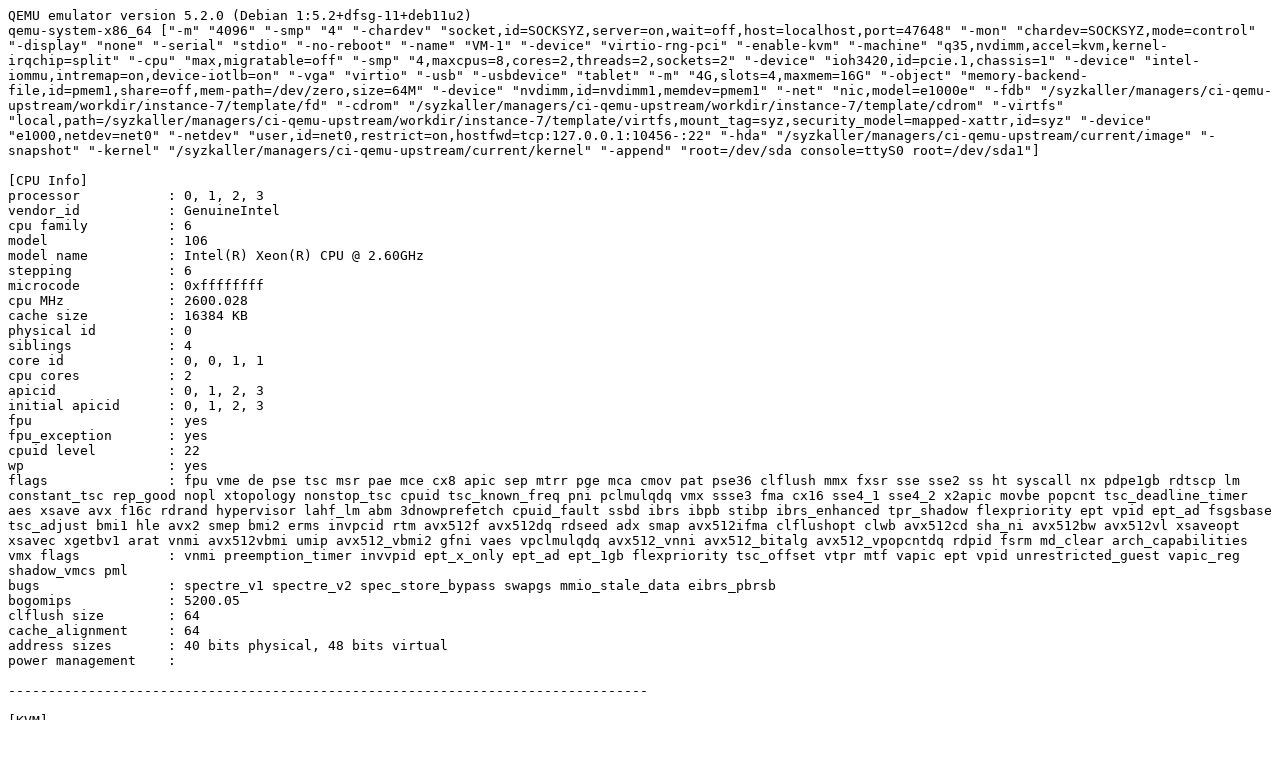

--- FILE ---
content_type: text/plain; charset=utf-8
request_url: https://syzkaller.appspot.com/text?tag=MachineInfo&x=8de9ca91ebaccf27
body_size: 1977
content:
QEMU emulator version 5.2.0 (Debian 1:5.2+dfsg-11+deb11u2)
qemu-system-x86_64 ["-m" "4096" "-smp" "4" "-chardev" "socket,id=SOCKSYZ,server=on,wait=off,host=localhost,port=47648" "-mon" "chardev=SOCKSYZ,mode=control" "-display" "none" "-serial" "stdio" "-no-reboot" "-name" "VM-1" "-device" "virtio-rng-pci" "-enable-kvm" "-machine" "q35,nvdimm,accel=kvm,kernel-irqchip=split" "-cpu" "max,migratable=off" "-smp" "4,maxcpus=8,cores=2,threads=2,sockets=2" "-device" "ioh3420,id=pcie.1,chassis=1" "-device" "intel-iommu,intremap=on,device-iotlb=on" "-vga" "virtio" "-usb" "-usbdevice" "tablet" "-m" "4G,slots=4,maxmem=16G" "-object" "memory-backend-file,id=pmem1,share=off,mem-path=/dev/zero,size=64M" "-device" "nvdimm,id=nvdimm1,memdev=pmem1" "-net" "nic,model=e1000e" "-fdb" "/syzkaller/managers/ci-qemu-upstream/workdir/instance-7/template/fd" "-cdrom" "/syzkaller/managers/ci-qemu-upstream/workdir/instance-7/template/cdrom" "-virtfs" "local,path=/syzkaller/managers/ci-qemu-upstream/workdir/instance-7/template/virtfs,mount_tag=syz,security_model=mapped-xattr,id=syz" "-device" "e1000,netdev=net0" "-netdev" "user,id=net0,restrict=on,hostfwd=tcp:127.0.0.1:10456-:22" "-hda" "/syzkaller/managers/ci-qemu-upstream/current/image" "-snapshot" "-kernel" "/syzkaller/managers/ci-qemu-upstream/current/kernel" "-append" "root=/dev/sda console=ttyS0 root=/dev/sda1"]

[CPU Info]
processor           : 0, 1, 2, 3
vendor_id           : GenuineIntel
cpu family          : 6
model               : 106
model name          : Intel(R) Xeon(R) CPU @ 2.60GHz
stepping            : 6
microcode           : 0xffffffff
cpu MHz             : 2600.028
cache size          : 16384 KB
physical id         : 0
siblings            : 4
core id             : 0, 0, 1, 1
cpu cores           : 2
apicid              : 0, 1, 2, 3
initial apicid      : 0, 1, 2, 3
fpu                 : yes
fpu_exception       : yes
cpuid level         : 22
wp                  : yes
flags               : fpu vme de pse tsc msr pae mce cx8 apic sep mtrr pge mca cmov pat pse36 clflush mmx fxsr sse sse2 ss ht syscall nx pdpe1gb rdtscp lm constant_tsc rep_good nopl xtopology nonstop_tsc cpuid tsc_known_freq pni pclmulqdq vmx ssse3 fma cx16 sse4_1 sse4_2 x2apic movbe popcnt tsc_deadline_timer aes xsave avx f16c rdrand hypervisor lahf_lm abm 3dnowprefetch cpuid_fault ssbd ibrs ibpb stibp ibrs_enhanced tpr_shadow flexpriority ept vpid ept_ad fsgsbase tsc_adjust bmi1 hle avx2 smep bmi2 erms invpcid rtm avx512f avx512dq rdseed adx smap avx512ifma clflushopt clwb avx512cd sha_ni avx512bw avx512vl xsaveopt xsavec xgetbv1 arat vnmi avx512vbmi umip avx512_vbmi2 gfni vaes vpclmulqdq avx512_vnni avx512_bitalg avx512_vpopcntdq rdpid fsrm md_clear arch_capabilities
vmx flags           : vnmi preemption_timer invvpid ept_x_only ept_ad ept_1gb flexpriority tsc_offset vtpr mtf vapic ept vpid unrestricted_guest vapic_reg shadow_vmcs pml
bugs                : spectre_v1 spectre_v2 spec_store_bypass swapgs mmio_stale_data eibrs_pbrsb
bogomips            : 5200.05
clflush size        : 64
cache_alignment     : 64
address sizes       : 40 bits physical, 48 bits virtual
power management    : 

--------------------------------------------------------------------------------

[KVM]
/sys/module/kvm:
	eager_page_split: Y
	enable_pmu: N
	enable_vmware_backdoor: N
	flush_on_reuse: N
	force_emulation_prefix: 0
	halt_poll_ns: 200000
	halt_poll_ns_grow: 2
	halt_poll_ns_grow_start: 10000
	halt_poll_ns_shrink: 0
	ignore_msrs: N
	kvmclock_periodic_sync: Y
	lapic_timer_advance_ns: -1
	min_timer_period_us: 200
	mitigate_smt_rsb: N
	mmio_caching: Y
	nx_huge_pages: N
	nx_huge_pages_recovery_period_ms: 0
	nx_huge_pages_recovery_ratio: 60
	pi_inject_timer: 0
	report_ignored_msrs: Y
	tdp_mmu: Y
	tsc_tolerance_ppm: 250
	vector_hashing: Y

/sys/module/kvm_amd:
	avic: N
	dump_invalid_vmcb: N
	force_avic: N
	intercept_smi: Y
	lbrv: 1
	nested: 1
	npt: Y
	nrips: 1
	pause_filter_count: 3000
	pause_filter_count_grow: 2
	pause_filter_count_max: 65535
	pause_filter_count_shrink: 0
	pause_filter_thresh: 128
	tsc_scaling: 1
	vgif: 1
	vls: 1
	vnmi: Y

/sys/module/kvm_intel:
	allow_smaller_maxphyaddr: N
	dump_invalid_vmcs: N
	emulate_invalid_guest_state: Y
	enable_apicv: N
	enable_ipiv: N
	enable_shadow_vmcs: Y
	ept: Y
	eptad: Y
	error_on_inconsistent_vmcs_config: Y
	fasteoi: Y
	flexpriority: Y
	nested: Y
	nested_early_check: N
	ple_gap: 0
	ple_window: 0
	ple_window_grow: 0
	ple_window_max: 0
	ple_window_shrink: 0
	pml: Y
	preemption_timer: Y
	pt_mode: 0
	sgx: N
	unrestricted_guest: Y
	vmentry_l1d_flush: not required
	vnmi: Y
	vpid: Y


--------------------------------------------------------------------------------

